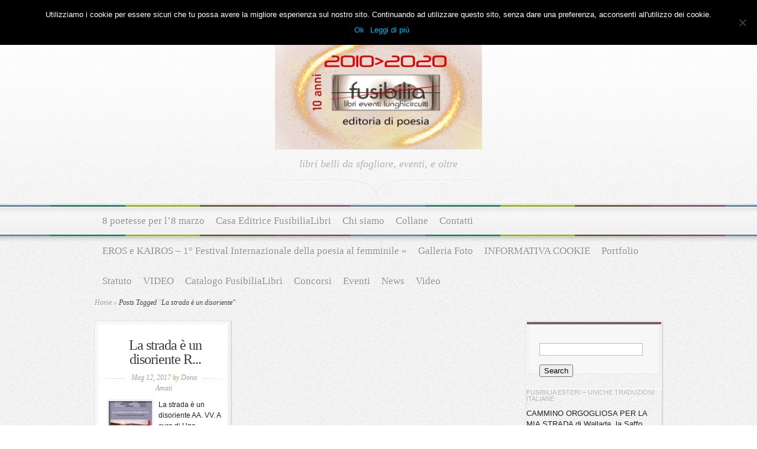

--- FILE ---
content_type: text/html; charset=UTF-8
request_url: https://www.fusibilia.it/tag/la-strada-e-un-disoriente/
body_size: 9590
content:
<!DOCTYPE html PUBLIC "-//W3C//DTD XHTML 1.0 Transitional//EN" "http://www.w3.org/TR/xhtml1/DTD/xhtml1-transitional.dtd">
<html xmlns="http://www.w3.org/1999/xhtml" lang="it-IT">
<head profile="http://gmpg.org/xfn/11">
<meta http-equiv="Content-Type" content="text/html; charset=UTF-8" />
<title>  La strada è un disoriente | fusibilia </title>

<link href='http://fonts.googleapis.com/css?family=Droid+Sans:regular,bold' rel='stylesheet' type='text/css' />

<link href='http://fonts.googleapis.com/css?family=OFL+Sorts+Mill+Goudy+TT:regular,italic&subset=latin' rel='stylesheet' type='text/css'/>

<link rel="stylesheet" href="https://www.fusibilia.it/wp-content/themes/Magnificent/style.css" type="text/css" media="screen" />
<link rel="alternate" type="application/rss+xml" title="fusibilia  RSS Feed" href="https://www.fusibilia.it/feed/" />
<link rel="alternate" type="application/atom+xml" title="fusibilia  Atom Feed" href="https://www.fusibilia.it/feed/atom/" />
<link rel="pingback" href="https://www.fusibilia.it/xmlrpc.php" />

<!--[if lt IE 7]>
	<link rel="stylesheet" type="text/css" href="https://www.fusibilia.it/wp-content/themes/Magnificent/css/ie6style.css" />
	<script type="text/javascript" src="https://www.fusibilia.it/wp-content/themes/Magnificent/js/DD_belatedPNG_0.0.8a-min.js"></script>
	<script type="text/javascript">DD_belatedPNG.fix('img#logo, p#slogan, #menu, #top-overlay, #featured-overlay, span.overlay, .entry-content p.meta-info, #controllers span#right-arrow, #controllers span#left-arrow, #footer-content, #footer');</script>
<![endif]-->
<!--[if IE 7]>
	<link rel="stylesheet" type="text/css" href="https://www.fusibilia.it/wp-content/themes/Magnificent/css/ie7style.css" />
<![endif]-->
<!--[if IE 8]>
	<link rel="stylesheet" type="text/css" href="https://www.fusibilia.it/wp-content/themes/Magnificent/css/ie8style.css" />
<![endif]-->

<script type="text/javascript">
	document.documentElement.className = 'js';
</script>

<meta name='robots' content='max-image-preview:large' />
<link rel="alternate" type="application/rss+xml" title="fusibilia  &raquo; La strada è un disoriente Feed del tag" href="https://www.fusibilia.it/tag/la-strada-e-un-disoriente/feed/" />
<script type="text/javascript">
/* <![CDATA[ */
window._wpemojiSettings = {"baseUrl":"https:\/\/s.w.org\/images\/core\/emoji\/15.0.3\/72x72\/","ext":".png","svgUrl":"https:\/\/s.w.org\/images\/core\/emoji\/15.0.3\/svg\/","svgExt":".svg","source":{"concatemoji":"https:\/\/www.fusibilia.it\/wp-includes\/js\/wp-emoji-release.min.js?ver=6.6.4"}};
/*! This file is auto-generated */
!function(i,n){var o,s,e;function c(e){try{var t={supportTests:e,timestamp:(new Date).valueOf()};sessionStorage.setItem(o,JSON.stringify(t))}catch(e){}}function p(e,t,n){e.clearRect(0,0,e.canvas.width,e.canvas.height),e.fillText(t,0,0);var t=new Uint32Array(e.getImageData(0,0,e.canvas.width,e.canvas.height).data),r=(e.clearRect(0,0,e.canvas.width,e.canvas.height),e.fillText(n,0,0),new Uint32Array(e.getImageData(0,0,e.canvas.width,e.canvas.height).data));return t.every(function(e,t){return e===r[t]})}function u(e,t,n){switch(t){case"flag":return n(e,"\ud83c\udff3\ufe0f\u200d\u26a7\ufe0f","\ud83c\udff3\ufe0f\u200b\u26a7\ufe0f")?!1:!n(e,"\ud83c\uddfa\ud83c\uddf3","\ud83c\uddfa\u200b\ud83c\uddf3")&&!n(e,"\ud83c\udff4\udb40\udc67\udb40\udc62\udb40\udc65\udb40\udc6e\udb40\udc67\udb40\udc7f","\ud83c\udff4\u200b\udb40\udc67\u200b\udb40\udc62\u200b\udb40\udc65\u200b\udb40\udc6e\u200b\udb40\udc67\u200b\udb40\udc7f");case"emoji":return!n(e,"\ud83d\udc26\u200d\u2b1b","\ud83d\udc26\u200b\u2b1b")}return!1}function f(e,t,n){var r="undefined"!=typeof WorkerGlobalScope&&self instanceof WorkerGlobalScope?new OffscreenCanvas(300,150):i.createElement("canvas"),a=r.getContext("2d",{willReadFrequently:!0}),o=(a.textBaseline="top",a.font="600 32px Arial",{});return e.forEach(function(e){o[e]=t(a,e,n)}),o}function t(e){var t=i.createElement("script");t.src=e,t.defer=!0,i.head.appendChild(t)}"undefined"!=typeof Promise&&(o="wpEmojiSettingsSupports",s=["flag","emoji"],n.supports={everything:!0,everythingExceptFlag:!0},e=new Promise(function(e){i.addEventListener("DOMContentLoaded",e,{once:!0})}),new Promise(function(t){var n=function(){try{var e=JSON.parse(sessionStorage.getItem(o));if("object"==typeof e&&"number"==typeof e.timestamp&&(new Date).valueOf()<e.timestamp+604800&&"object"==typeof e.supportTests)return e.supportTests}catch(e){}return null}();if(!n){if("undefined"!=typeof Worker&&"undefined"!=typeof OffscreenCanvas&&"undefined"!=typeof URL&&URL.createObjectURL&&"undefined"!=typeof Blob)try{var e="postMessage("+f.toString()+"("+[JSON.stringify(s),u.toString(),p.toString()].join(",")+"));",r=new Blob([e],{type:"text/javascript"}),a=new Worker(URL.createObjectURL(r),{name:"wpTestEmojiSupports"});return void(a.onmessage=function(e){c(n=e.data),a.terminate(),t(n)})}catch(e){}c(n=f(s,u,p))}t(n)}).then(function(e){for(var t in e)n.supports[t]=e[t],n.supports.everything=n.supports.everything&&n.supports[t],"flag"!==t&&(n.supports.everythingExceptFlag=n.supports.everythingExceptFlag&&n.supports[t]);n.supports.everythingExceptFlag=n.supports.everythingExceptFlag&&!n.supports.flag,n.DOMReady=!1,n.readyCallback=function(){n.DOMReady=!0}}).then(function(){return e}).then(function(){var e;n.supports.everything||(n.readyCallback(),(e=n.source||{}).concatemoji?t(e.concatemoji):e.wpemoji&&e.twemoji&&(t(e.twemoji),t(e.wpemoji)))}))}((window,document),window._wpemojiSettings);
/* ]]> */
</script>
<meta content="magnificent v.1.5" name="generator"/><link media="screen" type="text/css" href="https://www.fusibilia.it/wp-content/themes/Magnificent/epanel/page_templates/js/fancybox/jquery.fancybox-1.2.6.css" rel="stylesheet" />
<link media="screen" type="text/css" href="https://www.fusibilia.it/wp-content/themes/Magnificent/epanel/page_templates/page_templates.css" rel="stylesheet" /><style id='wp-emoji-styles-inline-css' type='text/css'>

	img.wp-smiley, img.emoji {
		display: inline !important;
		border: none !important;
		box-shadow: none !important;
		height: 1em !important;
		width: 1em !important;
		margin: 0 0.07em !important;
		vertical-align: -0.1em !important;
		background: none !important;
		padding: 0 !important;
	}
</style>
<link rel='stylesheet' id='wp-block-library-css' href='https://www.fusibilia.it/wp-includes/css/dist/block-library/style.min.css?ver=6.6.4' type='text/css' media='all' />
<style id='classic-theme-styles-inline-css' type='text/css'>
/*! This file is auto-generated */
.wp-block-button__link{color:#fff;background-color:#32373c;border-radius:9999px;box-shadow:none;text-decoration:none;padding:calc(.667em + 2px) calc(1.333em + 2px);font-size:1.125em}.wp-block-file__button{background:#32373c;color:#fff;text-decoration:none}
</style>
<style id='global-styles-inline-css' type='text/css'>
:root{--wp--preset--aspect-ratio--square: 1;--wp--preset--aspect-ratio--4-3: 4/3;--wp--preset--aspect-ratio--3-4: 3/4;--wp--preset--aspect-ratio--3-2: 3/2;--wp--preset--aspect-ratio--2-3: 2/3;--wp--preset--aspect-ratio--16-9: 16/9;--wp--preset--aspect-ratio--9-16: 9/16;--wp--preset--color--black: #000000;--wp--preset--color--cyan-bluish-gray: #abb8c3;--wp--preset--color--white: #ffffff;--wp--preset--color--pale-pink: #f78da7;--wp--preset--color--vivid-red: #cf2e2e;--wp--preset--color--luminous-vivid-orange: #ff6900;--wp--preset--color--luminous-vivid-amber: #fcb900;--wp--preset--color--light-green-cyan: #7bdcb5;--wp--preset--color--vivid-green-cyan: #00d084;--wp--preset--color--pale-cyan-blue: #8ed1fc;--wp--preset--color--vivid-cyan-blue: #0693e3;--wp--preset--color--vivid-purple: #9b51e0;--wp--preset--gradient--vivid-cyan-blue-to-vivid-purple: linear-gradient(135deg,rgba(6,147,227,1) 0%,rgb(155,81,224) 100%);--wp--preset--gradient--light-green-cyan-to-vivid-green-cyan: linear-gradient(135deg,rgb(122,220,180) 0%,rgb(0,208,130) 100%);--wp--preset--gradient--luminous-vivid-amber-to-luminous-vivid-orange: linear-gradient(135deg,rgba(252,185,0,1) 0%,rgba(255,105,0,1) 100%);--wp--preset--gradient--luminous-vivid-orange-to-vivid-red: linear-gradient(135deg,rgba(255,105,0,1) 0%,rgb(207,46,46) 100%);--wp--preset--gradient--very-light-gray-to-cyan-bluish-gray: linear-gradient(135deg,rgb(238,238,238) 0%,rgb(169,184,195) 100%);--wp--preset--gradient--cool-to-warm-spectrum: linear-gradient(135deg,rgb(74,234,220) 0%,rgb(151,120,209) 20%,rgb(207,42,186) 40%,rgb(238,44,130) 60%,rgb(251,105,98) 80%,rgb(254,248,76) 100%);--wp--preset--gradient--blush-light-purple: linear-gradient(135deg,rgb(255,206,236) 0%,rgb(152,150,240) 100%);--wp--preset--gradient--blush-bordeaux: linear-gradient(135deg,rgb(254,205,165) 0%,rgb(254,45,45) 50%,rgb(107,0,62) 100%);--wp--preset--gradient--luminous-dusk: linear-gradient(135deg,rgb(255,203,112) 0%,rgb(199,81,192) 50%,rgb(65,88,208) 100%);--wp--preset--gradient--pale-ocean: linear-gradient(135deg,rgb(255,245,203) 0%,rgb(182,227,212) 50%,rgb(51,167,181) 100%);--wp--preset--gradient--electric-grass: linear-gradient(135deg,rgb(202,248,128) 0%,rgb(113,206,126) 100%);--wp--preset--gradient--midnight: linear-gradient(135deg,rgb(2,3,129) 0%,rgb(40,116,252) 100%);--wp--preset--font-size--small: 13px;--wp--preset--font-size--medium: 20px;--wp--preset--font-size--large: 36px;--wp--preset--font-size--x-large: 42px;--wp--preset--spacing--20: 0.44rem;--wp--preset--spacing--30: 0.67rem;--wp--preset--spacing--40: 1rem;--wp--preset--spacing--50: 1.5rem;--wp--preset--spacing--60: 2.25rem;--wp--preset--spacing--70: 3.38rem;--wp--preset--spacing--80: 5.06rem;--wp--preset--shadow--natural: 6px 6px 9px rgba(0, 0, 0, 0.2);--wp--preset--shadow--deep: 12px 12px 50px rgba(0, 0, 0, 0.4);--wp--preset--shadow--sharp: 6px 6px 0px rgba(0, 0, 0, 0.2);--wp--preset--shadow--outlined: 6px 6px 0px -3px rgba(255, 255, 255, 1), 6px 6px rgba(0, 0, 0, 1);--wp--preset--shadow--crisp: 6px 6px 0px rgba(0, 0, 0, 1);}:where(.is-layout-flex){gap: 0.5em;}:where(.is-layout-grid){gap: 0.5em;}body .is-layout-flex{display: flex;}.is-layout-flex{flex-wrap: wrap;align-items: center;}.is-layout-flex > :is(*, div){margin: 0;}body .is-layout-grid{display: grid;}.is-layout-grid > :is(*, div){margin: 0;}:where(.wp-block-columns.is-layout-flex){gap: 2em;}:where(.wp-block-columns.is-layout-grid){gap: 2em;}:where(.wp-block-post-template.is-layout-flex){gap: 1.25em;}:where(.wp-block-post-template.is-layout-grid){gap: 1.25em;}.has-black-color{color: var(--wp--preset--color--black) !important;}.has-cyan-bluish-gray-color{color: var(--wp--preset--color--cyan-bluish-gray) !important;}.has-white-color{color: var(--wp--preset--color--white) !important;}.has-pale-pink-color{color: var(--wp--preset--color--pale-pink) !important;}.has-vivid-red-color{color: var(--wp--preset--color--vivid-red) !important;}.has-luminous-vivid-orange-color{color: var(--wp--preset--color--luminous-vivid-orange) !important;}.has-luminous-vivid-amber-color{color: var(--wp--preset--color--luminous-vivid-amber) !important;}.has-light-green-cyan-color{color: var(--wp--preset--color--light-green-cyan) !important;}.has-vivid-green-cyan-color{color: var(--wp--preset--color--vivid-green-cyan) !important;}.has-pale-cyan-blue-color{color: var(--wp--preset--color--pale-cyan-blue) !important;}.has-vivid-cyan-blue-color{color: var(--wp--preset--color--vivid-cyan-blue) !important;}.has-vivid-purple-color{color: var(--wp--preset--color--vivid-purple) !important;}.has-black-background-color{background-color: var(--wp--preset--color--black) !important;}.has-cyan-bluish-gray-background-color{background-color: var(--wp--preset--color--cyan-bluish-gray) !important;}.has-white-background-color{background-color: var(--wp--preset--color--white) !important;}.has-pale-pink-background-color{background-color: var(--wp--preset--color--pale-pink) !important;}.has-vivid-red-background-color{background-color: var(--wp--preset--color--vivid-red) !important;}.has-luminous-vivid-orange-background-color{background-color: var(--wp--preset--color--luminous-vivid-orange) !important;}.has-luminous-vivid-amber-background-color{background-color: var(--wp--preset--color--luminous-vivid-amber) !important;}.has-light-green-cyan-background-color{background-color: var(--wp--preset--color--light-green-cyan) !important;}.has-vivid-green-cyan-background-color{background-color: var(--wp--preset--color--vivid-green-cyan) !important;}.has-pale-cyan-blue-background-color{background-color: var(--wp--preset--color--pale-cyan-blue) !important;}.has-vivid-cyan-blue-background-color{background-color: var(--wp--preset--color--vivid-cyan-blue) !important;}.has-vivid-purple-background-color{background-color: var(--wp--preset--color--vivid-purple) !important;}.has-black-border-color{border-color: var(--wp--preset--color--black) !important;}.has-cyan-bluish-gray-border-color{border-color: var(--wp--preset--color--cyan-bluish-gray) !important;}.has-white-border-color{border-color: var(--wp--preset--color--white) !important;}.has-pale-pink-border-color{border-color: var(--wp--preset--color--pale-pink) !important;}.has-vivid-red-border-color{border-color: var(--wp--preset--color--vivid-red) !important;}.has-luminous-vivid-orange-border-color{border-color: var(--wp--preset--color--luminous-vivid-orange) !important;}.has-luminous-vivid-amber-border-color{border-color: var(--wp--preset--color--luminous-vivid-amber) !important;}.has-light-green-cyan-border-color{border-color: var(--wp--preset--color--light-green-cyan) !important;}.has-vivid-green-cyan-border-color{border-color: var(--wp--preset--color--vivid-green-cyan) !important;}.has-pale-cyan-blue-border-color{border-color: var(--wp--preset--color--pale-cyan-blue) !important;}.has-vivid-cyan-blue-border-color{border-color: var(--wp--preset--color--vivid-cyan-blue) !important;}.has-vivid-purple-border-color{border-color: var(--wp--preset--color--vivid-purple) !important;}.has-vivid-cyan-blue-to-vivid-purple-gradient-background{background: var(--wp--preset--gradient--vivid-cyan-blue-to-vivid-purple) !important;}.has-light-green-cyan-to-vivid-green-cyan-gradient-background{background: var(--wp--preset--gradient--light-green-cyan-to-vivid-green-cyan) !important;}.has-luminous-vivid-amber-to-luminous-vivid-orange-gradient-background{background: var(--wp--preset--gradient--luminous-vivid-amber-to-luminous-vivid-orange) !important;}.has-luminous-vivid-orange-to-vivid-red-gradient-background{background: var(--wp--preset--gradient--luminous-vivid-orange-to-vivid-red) !important;}.has-very-light-gray-to-cyan-bluish-gray-gradient-background{background: var(--wp--preset--gradient--very-light-gray-to-cyan-bluish-gray) !important;}.has-cool-to-warm-spectrum-gradient-background{background: var(--wp--preset--gradient--cool-to-warm-spectrum) !important;}.has-blush-light-purple-gradient-background{background: var(--wp--preset--gradient--blush-light-purple) !important;}.has-blush-bordeaux-gradient-background{background: var(--wp--preset--gradient--blush-bordeaux) !important;}.has-luminous-dusk-gradient-background{background: var(--wp--preset--gradient--luminous-dusk) !important;}.has-pale-ocean-gradient-background{background: var(--wp--preset--gradient--pale-ocean) !important;}.has-electric-grass-gradient-background{background: var(--wp--preset--gradient--electric-grass) !important;}.has-midnight-gradient-background{background: var(--wp--preset--gradient--midnight) !important;}.has-small-font-size{font-size: var(--wp--preset--font-size--small) !important;}.has-medium-font-size{font-size: var(--wp--preset--font-size--medium) !important;}.has-large-font-size{font-size: var(--wp--preset--font-size--large) !important;}.has-x-large-font-size{font-size: var(--wp--preset--font-size--x-large) !important;}
:where(.wp-block-post-template.is-layout-flex){gap: 1.25em;}:where(.wp-block-post-template.is-layout-grid){gap: 1.25em;}
:where(.wp-block-columns.is-layout-flex){gap: 2em;}:where(.wp-block-columns.is-layout-grid){gap: 2em;}
:root :where(.wp-block-pullquote){font-size: 1.5em;line-height: 1.6;}
</style>
<link rel='stylesheet' id='contact-form-7-css' href='https://www.fusibilia.it/wp-content/plugins/contact-form-7/includes/css/styles.css?ver=6.0' type='text/css' media='all' />
<link rel='stylesheet' id='cookie-notice-front-css' href='https://www.fusibilia.it/wp-content/plugins/cookie-notice/css/front.min.css?ver=2.4.18' type='text/css' media='all' />
<link rel='stylesheet' id='et-shortcodes-css-css' href='https://www.fusibilia.it/wp-content/themes/Magnificent/epanel/shortcodes/shortcodes.css?ver=1.6' type='text/css' media='all' />
<script type="text/javascript" id="cookie-notice-front-js-before">
/* <![CDATA[ */
var cnArgs = {"ajaxUrl":"https:\/\/www.fusibilia.it\/wp-admin\/admin-ajax.php","nonce":"7053f4e28b","hideEffect":"none","position":"top","onScroll":true,"onScrollOffset":100,"onClick":false,"cookieName":"cookie_notice_accepted","cookieTime":2592000,"cookieTimeRejected":2592000,"globalCookie":false,"redirection":false,"cache":false,"revokeCookies":false,"revokeCookiesOpt":"automatic"};
/* ]]> */
</script>
<script type="text/javascript" src="https://www.fusibilia.it/wp-content/plugins/cookie-notice/js/front.min.js?ver=2.4.18" id="cookie-notice-front-js"></script>
<script type="text/javascript" src="https://www.fusibilia.it/wp-includes/js/jquery/jquery.min.js?ver=3.7.1" id="jquery-core-js"></script>
<script type="text/javascript" src="https://www.fusibilia.it/wp-includes/js/jquery/jquery-migrate.min.js?ver=3.4.1" id="jquery-migrate-js"></script>
<script type="text/javascript" src="https://www.fusibilia.it/wp-content/themes/Magnificent/epanel/shortcodes/js/et_shortcodes_frontend.js?ver=1.6" id="et-shortcodes-js-js"></script>
<!-- OG: 2.9.2 -->
<meta property="og:image" content="https://www.fusibilia.it/wp-content/uploads/2014/03/cropped-logo_fusibilia_ufficiale.png" /><meta property="og:type" content="website" /><meta property="og:locale" content="it_IT" /><meta property="og:site_name" content="fusibilia " /><meta property="og:url" content="https://www.fusibilia.it/tag/la-strada-e-un-disoriente/" /><meta property="og:title" content="La strada è un disoriente &#8211; fusibilia " /><meta property="twitter:partner" content="ogwp" /><!-- /OG -->
<link rel="https://api.w.org/" href="https://www.fusibilia.it/wp-json/" /><link rel="alternate" title="JSON" type="application/json" href="https://www.fusibilia.it/wp-json/wp/v2/tags/478" /><link rel="EditURI" type="application/rsd+xml" title="RSD" href="https://www.fusibilia.it/xmlrpc.php?rsd" />
<meta name="generator" content="WordPress 6.6.4" />
<style type="text/css" id="custom-background-css">
body.custom-background { background-color: #ea3434; }
</style>
	<link rel="icon" href="https://www.fusibilia.it/wp-content/uploads/2014/03/cropped-logo_fusibilia_ufficiale-32x32.png" sizes="32x32" />
<link rel="icon" href="https://www.fusibilia.it/wp-content/uploads/2014/03/cropped-logo_fusibilia_ufficiale-192x192.png" sizes="192x192" />
<link rel="apple-touch-icon" href="https://www.fusibilia.it/wp-content/uploads/2014/03/cropped-logo_fusibilia_ufficiale-180x180.png" />
<meta name="msapplication-TileImage" content="https://www.fusibilia.it/wp-content/uploads/2014/03/cropped-logo_fusibilia_ufficiale-270x270.png" />

</head>
<body>
	<div id="top-overlay">
		<div id="header">
			<div class="container">
				<a href="https://www.fusibilia.it">
										<img src="http://www.fusibilia.it/wp-content/uploads/2021/01/logo-fusibilia-decennale7_piccolo__.png" alt="Magnificent Logo" id="logo"/>
				</a>
				<p id="slogan">libri belli da sfogliare, eventi, e oltre</p>
			</div> <!-- end .container -->
		</div> <!-- end #header -->
		
		<div id="menu">
			<div class="container clearfix">
										<ul id="primary" class="nav">
														
							<li class="page_item page-item-1257"><a href="https://www.fusibilia.it/8-poetesse-per-l8-marzo/">8 poetesse per l&#8217;8 marzo</a></li>
<li class="page_item page-item-804"><a href="https://www.fusibilia.it/fusibilia-libri/">Casa Editrice FusibiliaLibri</a></li>
<li class="page_item page-item-742"><a href="https://www.fusibilia.it/statuto/">Chi siamo</a></li>
<li class="page_item page-item-941"><a href="https://www.fusibilia.it/antologie/">Collane</a></li>
<li class="page_item page-item-164"><a href="https://www.fusibilia.it/full-width/">Contatti</a></li>
<li class="page_item page-item-2680 page_item_has_children"><a href="https://www.fusibilia.it/eros-e-kairos-i-festival-internazionale-della-poesia-al-femminile/">EROS e KAIROS &#8211; 1° Festival Internazionale della poesia al femminile</a>
<ul class='children'>
	<li class="page_item page-item-2910"><a href="https://www.fusibilia.it/eros-e-kairos-i-festival-internazionale-della-poesia-al-femminile/2910-2/">Cronaca audio-video</a></li>
	<li class="page_item page-item-2686"><a href="https://www.fusibilia.it/eros-e-kairos-i-festival-internazionale-della-poesia-al-femminile/i-edizione-premio-eros-e-kairos/">I EDIZIONE PREMIO “EROS e KAIROS”</a></li>
</ul>
</li>
<li class="page_item page-item-985"><a href="https://www.fusibilia.it/galleria-foto/">Galleria Foto</a></li>
<li class="page_item page-item-5253"><a href="https://www.fusibilia.it/informativa-cookie/">INFORMATIVA COOKIE</a></li>
<li class="page_item page-item-1068"><a href="https://www.fusibilia.it/portfolio/">Portfolio</a></li>
<li class="page_item page-item-4621"><a href="https://www.fusibilia.it/statuto-2/">Statuto</a></li>
<li class="page_item page-item-3454"><a href="https://www.fusibilia.it/video-2/">VIDEO</a></li>
						
								<li class="cat-item cat-item-101"><a href="https://www.fusibilia.it/category/libri-fusibilia/">Catalogo FusibiliaLibri</a>
</li>
	<li class="cat-item cat-item-173"><a href="https://www.fusibilia.it/category/concorsi/">Concorsi</a>
</li>
	<li class="cat-item cat-item-105"><a href="https://www.fusibilia.it/category/eventi/">Eventi</a>
</li>
	<li class="cat-item cat-item-32"><a href="https://www.fusibilia.it/category/news/">News</a>
</li>
	<li class="cat-item cat-item-301"><a href="https://www.fusibilia.it/category/video/">Video</a>
</li>
						</ul> <!-- end ul#nav -->
								</div> <!-- end .container -->
		</div> <!-- end #menu -->
		<div id="content">
			<div class="container clearfix">


<div id="breadcrumbs">
		
					<a href="https://www.fusibilia.it">Home</a> <span class="raquo">&raquo;</span>
				
									Posts Tagged <span class="raquo">&quot;</span>La strada è un disoriente&quot;					
</div> <!-- end #breadcrumbs -->
	<div id="entries">
				
							
			<div class="entry">
	<div class="border">
		<div class="bottom">
			<div class="entry-content clearfix">
				<h3 class="title"><a href="https://www.fusibilia.it/la-strada-e-un-disoriente-aa-vv-a-cura-di-ugo-magnanti/">La strada è un disoriente &#82...</a></h3>
				<p class="meta-info">Mag 12, 2017 <span>by</span> <a href="https://www.fusibilia.it/author/dona-amati/" title="Articoli scritti da Dona Amati" rel="author">Dona Amati</a></p>
													<div class="thumbnail">
						<a href="https://www.fusibilia.it/la-strada-e-un-disoriente-aa-vv-a-cura-di-ugo-magnanti/">
							<img width="73" height="73" src="https://www.fusibilia.it/wp-content/uploads/2017/05/2cover-la-strada-e-un_solo-prima-73x73.jpg" class="attachment-73x73 size-73x73 wp-post-image" alt="" L="" decoding="async" loading="lazy" srcset="https://www.fusibilia.it/wp-content/uploads/2017/05/2cover-la-strada-e-un_solo-prima-73x73.jpg 73w, https://www.fusibilia.it/wp-content/uploads/2017/05/2cover-la-strada-e-un_solo-prima-150x150.jpg 150w, https://www.fusibilia.it/wp-content/uploads/2017/05/2cover-la-strada-e-un_solo-prima-184x184.jpg 184w, https://www.fusibilia.it/wp-content/uploads/2017/05/2cover-la-strada-e-un_solo-prima-218x218.jpg 218w, https://www.fusibilia.it/wp-content/uploads/2017/05/2cover-la-strada-e-un_solo-prima-40x40.jpg 40w" sizes="(max-width: 73px) 100vw, 73px" />							<span class="overlay"></span>
						</a>
					</div> 	<!-- end .thumbnail -->	
				  
				<p>La strada è un disoriente
AA. VV.
A cura di Ugo Magnanti
presentazione di Antonella Mosca
Postfazione di Maurizio... </p>
				<a href="https://www.fusibilia.it/la-strada-e-un-disoriente-aa-vv-a-cura-di-ugo-magnanti/" class="readmore"><span>read more</span></a>
			</div> <!-- end .entry-content -->	
		</div> <!-- end .bottom -->	
	</div> <!-- end .border -->	
</div> <!-- end .entry -->
			
			<div class="clear"></div>
<div id="controllers">	
			</div>	<!-- end #controllers -->			</div> <!-- end #entries -->
	
	<div id="sidebar-right" class="sidebar">
		<div class="block">
			<div class="block-border">
				<div class="block-content">
					<div id="search-3" class="widget widget_search"><form method="get" id="searchform" action="https://www.fusibilia.it/">
    <div>
        <input type="text" value="" name="s" id="s" />
        <input type="submit" id="searchsubmit" value="Search" />
    </div>
</form>
</div></div><!-- end .widget --><div id="text-12" class="widget widget_text">			<div class="textwidget"></div>
		</div></div><!-- end .widget --><div id="text-11" class="widget widget_text"><h4 class="widgettitle">fusibilia esteri &#8211; Uniche traduzioni italiane</h4><div class="widgetcontent">			<div class="textwidget">CAMMINO ORGOGLIOSA PER LA MIA STRADA di Wallada, la Saffo andalusa del sec. XI. A cura di Claudio Marrucci
<a href="http://www.fusibilia.it/?p=3471/">
<img src="http://www.fusibilia.it/wp-content/uploads/2015/11/Cover-Wallada-DOPPIA_5_7_solo-prima_piccola_tumbnail.jpg"/>
<br><br> 

DI OGGI, OMERO PRENDE SOLO IL FIORE di Mario Paoletti. A cura di Antonietta Tiberia<br>
<a href="http://www.fusibilia.it/?p=3366/"><img src="http://www.fusibilia.it/wp-content/uploads/2015/11/2Cover-Paoletti-Omero-Tiberia_solo-prima_tumbnail.jpg"/></a>
<br><br><br>
           RASSEGNE FUSIBILIA
<br>
<img src=" http://www.fusibilia.it/wp-content/uploads/2018/04/logo-profumi-di-poesia_sito2.png " width="150" height="85">

<br><br>
<img src=" http://www.fusibilia.it/wp-content/uploads/2018/02/logo-8-poetesse-2018.jpg" width="150" height="60">


<br><br>
<img src="http://www.fusibilia.it/wp-content/uploads/2018/09/logo-bicinuragica.jpg" width="150" height="150">
<br><br>
<img src="http://www.fusibilia.it/wp-content/uploads/2018/09/Eros-e-Kairos.jpg" width="150" height="70">

<br><br>
<img src="http://www.fusibilia.it/wp-content/uploads/2018/09/logo-saffo-e-le-altre-logo-ultimo.png" width="150" height="80">
<br><br>
<img src="http://www.fusibilia.it/wp-content/uploads/2018/09/logo-editoria_di_poesia_exe_web.jpg" width="140" height="140">
</div>
		</div></div><!-- end .widget --><div id="linkcat-2" class="widget widget_links"><h4 class="widgettitle">Blogroll</h4><div class="widgetcontent">
	<ul class='xoxo blogroll'>
<li><a href="http://bicinuragica.net" title="Sardegna come viaggio lento, scrittura, voce, territorio, musica, cultura, tradizioni e oltre…">BICINURAGICA &#8211; Poesia</a>
Sardegna come viaggio lento, scrittura, voce, territorio, musica, cultura, tradizioni e oltre…</li>
<li><a href="http://eros-kairos.info/">EROS E KAIROS FESTIVAL</a></li>
<li><a href="https://www.facebook.com/pages/Fusibilia-libri-eventi-lunghicircuiti/284913794863695">FUSIBILIA su Facebook</a></li>
<li><a href="http://www.poeseide.it" title="progetto Fusibilia">POESEIDE -Verso le forme della poesia</a>
progetto Fusibilia</li>
<li><a href="https://profumidipoesia.wordpress.com/">PROFUMI DI POESIA &#8211; Festival e Premio letterario</a></li>
<li><a href="http://saffoelealtre.wordpress.com/" title="movimento per la diffusione del patrimonio letterario delle donne">SAFFO E LE ALTRE</a>
movimento per la diffusione del patrimonio letterario delle donne</li>

	</ul>
</div></div><!-- end .widget -->

		<div id="recent-posts-3" class="widget widget_recent_entries">
		<h4 class="widgettitle">Articoli recenti</h4><div class="widgetcontent">
		<ul>
											<li>
					<a href="https://www.fusibilia.it/lettera-di-mauro-macario-su-scorie-per-lavvenire-e-ledificio-fermo/">Lettera di Mauro Macario su “Scorie per l’avvenire” e &#8220;L&#8217;edificio fermo&#8221;</a>
									</li>
											<li>
					<a href="https://www.fusibilia.it/7498-2/">Oratorio in bianco e nero per Gaza – Beppe Costa &#8211; Ugo Magnanti &#8211; Nicola Alesini</a>
									</li>
											<li>
					<a href="https://www.fusibilia.it/morte-vestita-da-fanciulla-di-enrico-pietrangeli-lettura-di-lorenzo-pompeo/">“Morte vestita da fanciulla” di Enrico Pietrangeli – Lettura di Lorenzo Pompeo</a>
									</li>
											<li>
					<a href="https://www.fusibilia.it/antonio-francesco-perozzi-su-un-testo-di-scorie-per-lavvenire-di-ugo-magnanti/">Antonio Francesco Perozzi su un testo di “Scorie per l’avvenire” di Ugo Magnanti</a>
									</li>
											<li>
					<a href="https://www.fusibilia.it/sara-come-non-fossimo-mai-stati-bologna-18-dicembre-2025/">Sarà come non fossimo mai stati &#8211; Bologna 18 dicembre 2025</a>
									</li>
					</ul>

		</div></div><!-- end .widget --><div id="text-7" class="widget widget_text">			<div class="textwidget"><div id="fb-root"></div>
<script>(function(d, s, id) {
  var js, fjs = d.getElementsByTagName(s)[0];
  if (d.getElementById(id)) return;
  js = d.createElement(s); js.id = id;
  js.src = "//connect.facebook.net/it_IT/all.js#xfbml=1";
  fjs.parentNode.insertBefore(js, fjs);
}(document, 'script', 'facebook-jssdk'));</script>

<div class="fb-like" data-href="http://www.fusibilia.it" data-send="true" data-width="450" data-show-faces="true"></div></div>
		</div></div><!-- end .widget -->				</div> <!-- end .block-content -->
			</div> <!-- end .block-border -->
		</div> <!-- end .block -->	
		
		<div class="block">
			<div class="block-border">
				<div class="block-content">
					<div id="text-5" class="widget widget_text">			<div class="textwidget"><!-- Start of StatCounter Code for Default Guide -->
<script type="text/javascript">
var sc_project=7342294; 
var sc_invisible=0; 
var sc_security="d4226622"; 
</script>
<script type="text/javascript"
src="http://www.statcounter.com/counter/counter.js"></script></div>
		</div></div><!-- end .widget --><div id="text-6" class="widget widget_text">			<div class="textwidget"><div class="fb-like" data-href="http://www.fusibilia.it" data-send="true" data-width="450" data-show-faces="true"></div></div>
		</div></div><!-- end .widget -->				</div> <!-- end .block-content -->
			</div> <!-- end .block-border -->
		</div> <!-- end .block -->
	</div> <!-- end #sidebar-right -->
			
			</div> <!-- end .container -->
		</div> <!-- end #content -->

		<div id="footer" class="clearfix">
			<div id="footer-content">
				<div class="container">
					<div id="text-16" class="footer-widget widget_text">			<div class="textwidget"><p>Copyleft: I contenuti di questo sito sono rivolti all’analisi e promozione di autori e opere culturali: si avvalgono quindi del diritto di citazione sancito dall’Art.70 della Legge sul Diritto d’Autore e dall’Art.10 della Convenz.di Berna. I materiali pubblicati su questo sito possono essere liberamente citati e riprodotti purché rispettate le seguenti condizioni: – il testo deve essere riprodotto il più fedelmente possibile; – il significato originario deve essere rispettato; – la fonte deve essere citata chiaramente, indicando l’indirizzo web https://www.fusibilia.it; – è gradita la segnalazione al webmaster di questo sito, su fusibilia@gmail.com. Webmaster: Dona Amati &#8211;</p>
</div>
		</div> <!-- end .footer-widget -->					
					<p id="copyright">Designed by  <a href="http://www.elegantthemes.com" title="Elegant Themes">Elegant Themes</a> | Powered by  <a href="http://www.wordpress.org">WordPress</a></p>
				</div> <!-- end .container -->
			</div> <!-- end #footer-content -->
		</div> <!-- end #footer -->
	</div> <!-- end #top-overlay -->	
				
		
	<script type="text/javascript" src="https://www.fusibilia.it/wp-content/themes/Magnificent/js/jquery.cycle.all.min.js"></script> 
	<script type="text/javascript" src="https://www.fusibilia.it/wp-content/themes/Magnificent/js/jquery.easing.1.3.js"></script>	
	<script type="text/javascript" src="https://www.fusibilia.it/wp-content/themes/Magnificent/js/superfish.js"></script>
	
	
	<script type="text/javascript">
	//<![CDATA[
		jQuery.noConflict();
				
		jQuery('ul.nav').superfish({ 
			delay:       200,                            // one second delay on mouseout 
			animation:   {opacity:'show',height:'show'},  // fade-in and slide-down animation 
			speed:       'fast',                          // faster animation speed 
			autoArrows:  true,                           // disable generation of arrow mark-up 
			dropShadows: false                            // disable drop shadows 
		});
		
		jQuery('ul.nav > li > a.sf-with-ul').parent('li').addClass('sf-ul');
				
		et_search_bar();
		
		var $featured_content = jQuery('#slides');
		
		if ($featured_content.length) {
			$featured_content.cycle({
									timeout: 4000				,
									pause: true,
								speed: 500,
				cleartypeNoBg: true,
				prev:   '#featured a#left-arrow', 
				next:   '#featured a#right-arrow'
			});
		}
		
		<!---- Search Bar Improvements ---->
		function et_search_bar(){
			var $searchform = jQuery('div#search-form'),
				$searchinput = $searchform.find("input#searchinput"),
				searchvalue = $searchinput.val();
				
			$searchinput.focus(function(){
				if (jQuery(this).val() === searchvalue) jQuery(this).val("");
			}).blur(function(){
				if (jQuery(this).val() === "") jQuery(this).val(searchvalue);
			});
		};
		
		/* footer widgets improvements */
		
		var $footer_widget = jQuery("#footer .footer-widget");
		
		if (!($footer_widget.length == 0)) {
			$footer_widget.each(function (index, domEle) {
				// domEle == this
				if ((index+1)%4 == 0) jQuery(domEle).addClass("last").after("<div class='clear'></div>");
			});
		};
		
		var $threaded_comments = jQuery('.depth-1 > ul.children');
		
		if ($threaded_comments.length) {			
			$threaded_comments.each(function(index, domEle) {
				var $right_place = jQuery(domEle).parent('.depth-1').find('.entry-content');
				jQuery(domEle).appendTo($right_place);
			});
		}
		
		jQuery("ul.nav > li > ul").prev("a").attr("href","#");	
	//]]>	
	</script>
	<script type="text/javascript" src="https://www.fusibilia.it/wp-includes/js/dist/hooks.min.js?ver=2810c76e705dd1a53b18" id="wp-hooks-js"></script>
<script type="text/javascript" src="https://www.fusibilia.it/wp-includes/js/dist/i18n.min.js?ver=5e580eb46a90c2b997e6" id="wp-i18n-js"></script>
<script type="text/javascript" id="wp-i18n-js-after">
/* <![CDATA[ */
wp.i18n.setLocaleData( { 'text direction\u0004ltr': [ 'ltr' ] } );
/* ]]> */
</script>
<script type="text/javascript" src="https://www.fusibilia.it/wp-content/plugins/contact-form-7/includes/swv/js/index.js?ver=6.0" id="swv-js"></script>
<script type="text/javascript" id="contact-form-7-js-translations">
/* <![CDATA[ */
( function( domain, translations ) {
	var localeData = translations.locale_data[ domain ] || translations.locale_data.messages;
	localeData[""].domain = domain;
	wp.i18n.setLocaleData( localeData, domain );
} )( "contact-form-7", {"translation-revision-date":"2024-11-03 08:32:11+0000","generator":"GlotPress\/4.0.1","domain":"messages","locale_data":{"messages":{"":{"domain":"messages","plural-forms":"nplurals=2; plural=n != 1;","lang":"it"},"This contact form is placed in the wrong place.":["Questo modulo di contatto \u00e8 posizionato nel posto sbagliato."],"Error:":["Errore:"]}},"comment":{"reference":"includes\/js\/index.js"}} );
/* ]]> */
</script>
<script type="text/javascript" id="contact-form-7-js-before">
/* <![CDATA[ */
var wpcf7 = {
    "api": {
        "root": "https:\/\/www.fusibilia.it\/wp-json\/",
        "namespace": "contact-form-7\/v1"
    }
};
/* ]]> */
</script>
<script type="text/javascript" src="https://www.fusibilia.it/wp-content/plugins/contact-form-7/includes/js/index.js?ver=6.0" id="contact-form-7-js"></script>
<script type="text/javascript" src="https://www.fusibilia.it/wp-content/themes/Magnificent/epanel/page_templates/js/fancybox/jquery.fancybox-1.2.6.pack.js?ver=1.3.2" id="fancybox-js"></script>
<script type="text/javascript" src="https://www.fusibilia.it/wp-content/themes/Magnificent/epanel/page_templates/js/et-ptemplates-frontend.js?ver=1.1" id="et-ptemplates-frontend-js"></script>

		<!-- Cookie Notice plugin v2.4.18 by Hu-manity.co https://hu-manity.co/ -->
		<div id="cookie-notice" role="dialog" class="cookie-notice-hidden cookie-revoke-hidden cn-position-top" aria-label="Cookie Notice" style="background-color: rgba(0,0,0,1);"><div class="cookie-notice-container" style="color: #fff"><span id="cn-notice-text" class="cn-text-container">Utilizziamo i cookie per essere sicuri che tu possa avere la migliore esperienza sul nostro sito. Continuando ad utilizzare questo sito, senza dare una preferenza, acconsenti all'utilizzo dei cookie.</span><span id="cn-notice-buttons" class="cn-buttons-container"><a href="#" id="cn-accept-cookie" data-cookie-set="accept" class="cn-set-cookie cn-button cn-button-custom button" aria-label="Ok">Ok</a><a href="" target="_blank" id="cn-more-info" class="cn-more-info cn-button cn-button-custom button" aria-label="Leggi di più">Leggi di più</a></span><span id="cn-close-notice" data-cookie-set="accept" class="cn-close-icon" title="No"></span></div>
			
		</div>
		<!-- / Cookie Notice plugin -->	
</body>
</html>			

--- FILE ---
content_type: text/css
request_url: https://www.fusibilia.it/wp-content/themes/Magnificent/epanel/page_templates/js/fancybox/jquery.fancybox-1.2.6.css
body_size: 922
content:
/*
 * FancyBox - jQuery Plugin
 * simple and fancy lightbox alternative
 *
 * Copyright (c) 2009 Janis Skarnelis
 * Examples and documentation at: http://fancybox.net
 * 
 * Version: 1.2.6 (16/11/2009)
 * Requires: jQuery v1.3+
 * 
 * Dual licensed under the MIT and GPL licenses:
 *   http://www.opensource.org/licenses/mit-license.php
 *   http://www.gnu.org/licenses/gpl.html
 */
 
div#fancy_overlay {
	position: fixed;
	top: 0;
	left: 0;
	width: 100%;
	height: 100%;
	display: none;
	z-index: 30;
}

div#fancy_loading {
	position: absolute;
	height: 40px;
	width: 40px;
	cursor: pointer;
	display: none;
	overflow: hidden;
	background: transparent;
	z-index: 100;
}

div#fancy_loading div {
	position: absolute;
	top: 0;
	left: 0;
	width: 40px;
	height: 480px;
	background: transparent url('images/fancy_progress.png') no-repeat;
}

div#fancy_outer {
	position: absolute;
    top: 0;
    left: 0;
    z-index: 90;
    padding: 20px 20px 40px 20px;
    margin: 0;
    background: transparent;
    display: none;
}

div#fancy_inner {
	position: relative;
	width:100%;
	height:100%;
	background: #FFF;
}

div#fancy_content {
	margin: 0;
	z-index: 100;
	position: absolute;
}

div#fancy_div {
	background: #000;
	color: #FFF;
	height: 100%;
	width: 100%;
	z-index: 100;
}

img#fancy_img {
	position: absolute;
	top: 0;
	left: 0;
	border:0; 
	padding: 0; 
	margin: 0;
	z-index: 100;
	width: 100%;
	height: 100%;
}

div#fancy_close {
	position: absolute;
	top: -12px;
	right: -15px;
	height: 30px;
	width: 30px;
	background: url('images/fancy_closebox.png') top left no-repeat;
	cursor: pointer;
	z-index: 181;
	display: none;
}

#fancy_frame {
	position: relative;
	width: 100%;
	height: 100%;
	display: none;
}

#fancy_ajax {
	width: 100%;
	height: 100%;
	overflow: auto;
}

a#fancy_left, a#fancy_right {
	position: absolute; 
	bottom: 0px; 
	height: 100%; 
	width: 35%; 
	cursor: pointer;
	z-index: 111; 
	display: none;
	background-image: url("[data-uri]");
	outline: none;
	overflow: hidden;
}

a#fancy_left {
	left: 0px; 
}

a#fancy_right {
	right: 0px; 
}

span.fancy_ico {
	position: absolute; 
	top: 50%;
	margin-top: -15px;
	width: 30px;
	height: 30px;
	z-index: 112; 
	cursor: pointer;
	display: block;
}

span#fancy_left_ico {
	left: -9999px;
	background: transparent url('images/fancy_left.png') no-repeat;
}

span#fancy_right_ico {
	right: -9999px;
	background: transparent url('images/fancy_right.png') no-repeat;
}

a#fancy_left:hover, a#fancy_right:hover {
	visibility: visible;
	background-color: transparent;
}

a#fancy_left:hover span {
	left: 20px; 
}

a#fancy_right:hover span {
	right: 20px; 
}

#fancy_bigIframe {
	position: absolute;
	top: 0;
	left: 0;
	width: 100%;
	height: 100%;
	background: transparent;
}

div#fancy_bg {
	position: absolute;
	top: 0; left: 0;
	width: 100%;
	height: 100%;
	z-index: 70;
	border: 0;
	padding: 0;
	margin: 0;
}
	
div.fancy_bg {
	position: absolute;
	display: block;
	z-index: 70;
	border: 0;
	padding: 0;
	margin: 0;
}

div#fancy_bg_n {
	top: -20px;
	left: 0;
	width: 100%;
	height: 20px;
	background: transparent url('images/fancy_shadow_n.png') repeat-x;
}

div#fancy_bg_ne {
	top: -20px;
	right: -20px;
	width: 20px;
	height: 20px;
	background: transparent url('images/fancy_shadow_ne.png') no-repeat;
}

div#fancy_bg_e {
	right: -20px;
	height: 100%;
	width: 20px;
	background: transparent url('images/fancy_shadow_e.png') repeat-y;
}

div#fancy_bg_se {
	bottom: -20px;
	right: -20px;
	width: 20px;
	height: 20px;
	background: transparent url('images/fancy_shadow_se.png') no-repeat;
}

div#fancy_bg_s {
	bottom: -20px;
	left: 0;
	width: 100%;
	height: 20px;
	background: transparent url('images/fancy_shadow_s.png') repeat-x;
}

div#fancy_bg_sw {
	bottom: -20px;
	left: -20px;
	width: 20px;
	height: 20px;
	background: transparent url('images/fancy_shadow_sw.png') no-repeat;
}

div#fancy_bg_w {
	left: -20px;
	height: 100%;
	width: 20px;
	background: transparent url('images/fancy_shadow_w.png') repeat-y;
}

div#fancy_bg_nw {
	top: -20px;
	left: -20px;
	width: 20px;
	height: 20px;
	background: transparent url('images/fancy_shadow_nw.png') no-repeat;
}

div#fancy_title {
	position: absolute;
	z-index: 100;
	display: none;
}

div#fancy_title div {
	color: #FFF;
	font: bold 12px Arial;
	padding-bottom: 3px;
	white-space: nowrap;
}

div#fancy_title table {
	margin: 0 auto;
}

div#fancy_title table td {
	padding: 0;
	vertical-align: middle;
}

td#fancy_title_left {
	height: 32px;
	width: 15px;
	background: transparent url('images/fancy_title_left.png') repeat-x;
}

td#fancy_title_main {
	height: 32px;
	background: transparent url('images/fancy_title_main.png') repeat-x;
}

td#fancy_title_right {
	height: 32px;
	width: 15px;
	background: transparent url('images/fancy_title_right.png') repeat-x;
}